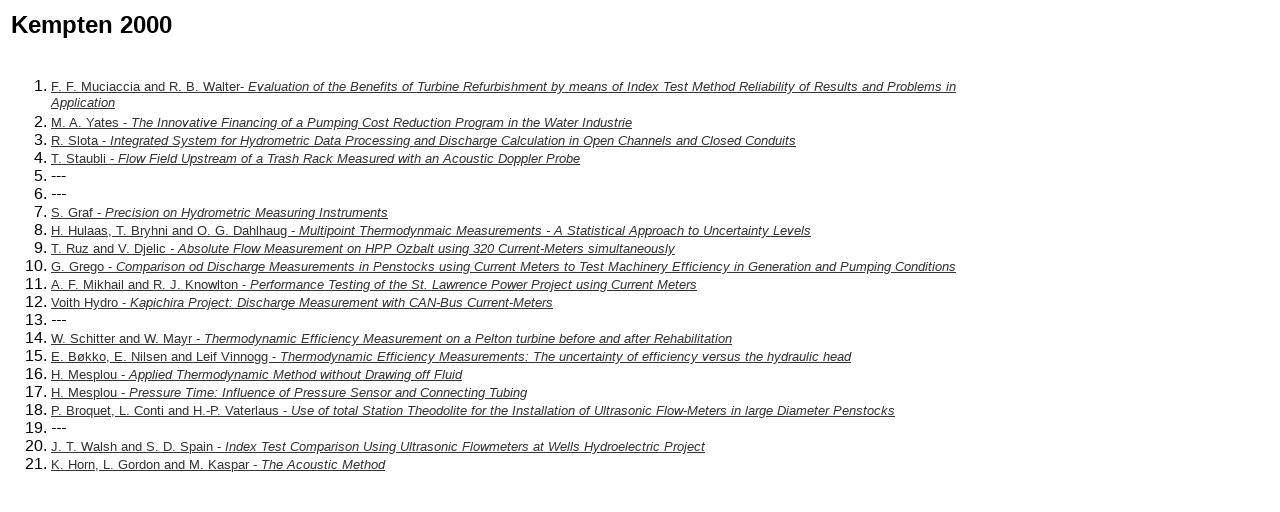

--- FILE ---
content_type: text/html
request_url: https://ighem.org/papers_00.html
body_size: 1321
content:
<html>

	
<head>
<meta http-equiv="content-type" content="text/html;charset=iso-8859-1">
<meta name="generator" content="Adobe GoLive 4">
<title>Abstracts_RENO98</title>
<base target="IGHEMorg">
<link rel="Stylesheet" href="styles2.css" type="text/css">
</head>
<body bgproperties="fixed" bgcolor="#FFFFFF">
<center>
  <table width="80%" border="0" align="left">
    <tr> 
      <td> 
        <div align="left"> 
          <p class="titel"><font size="4"><b><font size="5" color="#000000">Kempten 
            2000 </font></b></font></p>
          <p>&nbsp;</p>
        </div>
      </td>
    </tr>
    <tr> 
      <td> 
        <ol>
          <li><a href="Papers_IGHEM/248.pdf">F. F. Muciaccia and R. B. Walter- 
            <i>Evaluation of the Benefits of Turbine Refurbishment by means of 
            Index Test Method Reliability of Results and Problems in Application</i></a></li>
          <li><a href="Papers_IGHEM/249.pdf">M. A. Yates - <i>The Innovative 
            Financing of a Pumping Cost Reduction Program in the Water Industrie</i></a></li>
          <li><a href="Papers_IGHEM/250.pdf">R. Slota - <i>Integrated System 
            for Hydrometric Data Processing and Discharge Calculation in Open 
            Channels and Closed Conduits </i></a></li>
          <li><a href="Papers_IGHEM/251.pdf">T. Staubli - <i>Flow Field 
            Upstream of a Trash Rack Measured with an Acoustic Doppler Probe</i></a></li>
          <li>---</li>
          <li><i>---</i></li>
          <li><a href="Papers_IGHEM/252.pdf">S. Graf - <i>Precision on Hydrometric 
            Measuring Instruments</i></a></li>
          <li><a href="Papers_IGHEM/253.pdf">H. Hulaas, T. Bryhni and O. 
            G. Dahlhaug - <i>Multipoint Thermodynmaic Measurements - A Statistical 
            Approach to Uncertainty Levels</i></a></li>
          <li><a href="Papers_IGHEM/254.pdf">T. Ruz and V. Djelic <i>- Absolute 
            Flow Measurement on HPP Ozbalt using 320 Current-Meters simultaneously</i></a></li>
          <li><a href="Papers_IGHEM/255.pdf">G. Grego - <i>Comparison od 
            Discharge Measurements in Penstocks using Current Meters to Test Machinery 
            Efficiency in Generation and Pumping Conditions</i></a></li>
          <li><a href="Papers_IGHEM/256.pdf">A. F. Mikhail and R. J. Knowlton 
            - <i>Performance Testing of the St. Lawrence Power Project using Current 
            Meters</i></a></li>
          <li><a href="Papers_IGHEM/257.pdf">Voith Hydro - <i>Kapichira 
            Project: Discharge Measurement with CAN-Bus Current-Meters</i></a></li>
          <li><i>---</i></li>
          <li><a href="Papers_IGHEM/258.pdf">W. Schitter and W. Mayr <i>- 
            Thermodynamic Efficiency Measurement on a Pelton turbine before and 
            after Rehabilitation</i></a></li>
          <li><a href="Papers_IGHEM/259.pdf">E. B&oslash;kko, E. Nilsen 
            and Leif Vinnogg - <i>Thermodynamic Efficiency Measurements: The uncertainty 
            of efficiency versus the hydraulic head</i></a></li>
          <li><a href="Papers_IGHEM/260.pdf">H. Mesplou - <i>Applied Thermodynamic 
            Method without Drawing off Fluid</i></a></li>
          <li><a href="Papers_IGHEM/261.pdf">H. Mesplou - <i>Pressure Time: 
            Influence of Pressure Sensor and Connecting Tubing</i></a></li>
          <li><a href="Papers_IGHEM/262.pdf">P. Broquet, L. Conti and H.-P. 
            Vaterlaus - <i>Use of total Station Theodolite for the Installation 
            of Ultrasonic Flow-Meters in large Diameter Penstocks</i></a></li>
          <li><i>---</i></li>
          <li><a href="Papers_IGHEM/263.pdf">J. T. Walsh and S. D. Spain 
            - <i>Index Test Comparison Using Ultrasonic Flowmeters at Wells Hydroelectric 
            Project</i></a></li>
          <li><a href="Papers_IGHEM/264.pdf">K. Horn, L. Gordon and M. Kaspar 
            - <i>The Acoustic Method</i></a></li>
        </ol>
        </td>
    </tr>
    <tr> 
      <td>&nbsp;</td>
    </tr>
  </table>
  <p>&nbsp;</p>
</center>
</body>

</html>


--- FILE ---
content_type: text/css
request_url: https://ighem.org/styles2.css
body_size: 229
content:
body{
	font-family: Geneva, Century Gothic, Arial;
	font-size: 14px;
}
a:visited {
	text-decoration : underline;
	color : #333333;
	font-family: Geneva, "Century Gothic", Arial;
	font-weight: normal;
	font-size: 10pt;
}

a:hover{
	color: #0099FF;
	font-family: Geneva, "Century Gothic", Arial;
	font-weight: normal;
	text-decoration: none;
	font-size: 10pt;
; font-variant: normal; text-transform: none
}

ul{
	color : #99CC00;
	margin-left: 12pt;
	margin-right: 12pt;
	vertical-align : middle;
}

li{
	color : black;
}


a { 
	text-decoration : underline;
	color : #333333;
	font-family: Geneva, "Century Gothic", Arial;
	font-weight: normal;
	font-size: 10pt;
 } .titel {  font-size: 16px; color: #0000FF; font-family: Arial, Helvetica, sans-serif; font-weight: bold}
.hg {  background-attachment: fixed; background-image: url(images/Texture1.gif); background-repeat: repeat}
